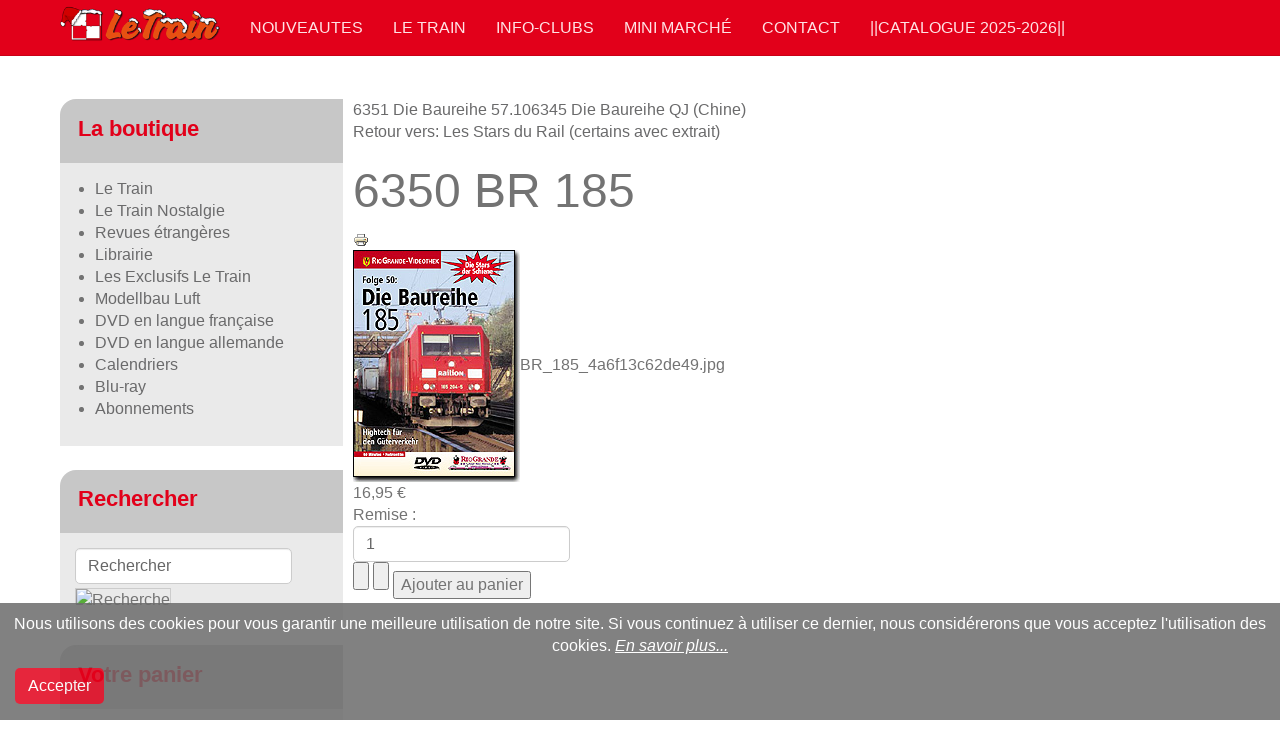

--- FILE ---
content_type: text/html; charset=utf-8
request_url: https://www.letrain.com/component/virtuemart/dvd-en-langue-allemande/riogrande/les-stars-du-rail-certains-avec-extrait/6350-br-185-detail?Itemid=0
body_size: 8756
content:

<!DOCTYPE html>
<html lang="fr-fr" dir="ltr"
	  class='com_virtuemart view-productdetails j35 mm-hover '>

<head>
	  <base href="https://www.letrain.com/component/virtuemart/dvd-en-langue-allemande/riogrande/les-stars-du-rail-certains-avec-extrait/6350-br-185-detail" />
  <meta http-equiv="content-type" content="text/html; charset=utf-8" />
  <meta name="keywords" content="Train, letrain, revue, ferroviaire, miniature, modelisme, trains, dvd, luft, miba, cabri, Rio Grande, Luft, DVD, Livre, Calendrier, train, wagon" />
  <meta name="title" content="6350 BR 185" />
  <meta name="description" content="6350 BR 185 Les Stars du Rail (certains avec extrait) " />
  <meta name="generator" content="Joomla! - Open Source Content Management" />
  <title>Les Stars du Rail (certains avec extrait) : 6350 BR 185</title>
  <link href="/component/virtuemart/dvd-en-langue-allemande/riogrande/les-stars-du-rail-certains-avec-extrait/6350-br-185-detail?Itemid=0" rel="canonical" />
  <link href="/templates/purity_iii/favicon.ico" rel="shortcut icon" type="image/vnd.microsoft.icon" />
  <link rel="stylesheet" href="/templates/purity_iii/local/css/themes/red/bootstrap.css" type="text/css" />
  <link rel="stylesheet" href="/components/com_virtuemart/assets/css/vm-ltr-common.css?vmver=8996" type="text/css" />
  <link rel="stylesheet" href="/components/com_virtuemart/assets/css/vm-ltr-site.css?vmver=8996" type="text/css" />
  <link rel="stylesheet" href="/components/com_virtuemart/assets/css/vm-ltr-reviews.css?vmver=8996" type="text/css" />
  <link rel="stylesheet" href="/components/com_virtuemart/assets/css/chosen.css?vmver=8996" type="text/css" />
  <link rel="stylesheet" href="/components/com_virtuemart/assets/css/jquery.fancybox-1.3.4.css?vmver=8996" type="text/css" />
  <link rel="stylesheet" href="/templates/system/css/system.css" type="text/css" />
  <link rel="stylesheet" href="/templates/purity_iii/local/css/themes/red/legacy-grid.css" type="text/css" />
  <link rel="stylesheet" href="/plugins/system/t3/base-bs3/fonts/font-awesome/css/font-awesome.min.css" type="text/css" />
  <link rel="stylesheet" href="/templates/purity_iii/local/css/themes/red/template.css" type="text/css" />
  <link rel="stylesheet" href="/templates/purity_iii/local/css/themes/red/megamenu.css" type="text/css" />
  <link rel="stylesheet" href="/templates/purity_iii/local/css/themes/red/off-canvas.css" type="text/css" />
  <link rel="stylesheet" href="/templates/purity_iii/fonts/font-awesome/css/font-awesome.min.css" type="text/css" />
  <link rel="stylesheet" href="/templates/purity_iii/local/css/themes/red/layouts/corporate.css" type="text/css" />
  <link rel="stylesheet" href="https://www.letrain.com/plugins/system/fmalertcookies/assets/css/bootstrap.min.css" type="text/css" />
  <link rel="stylesheet" href="https://www.letrain.com/plugins/system/fmalertcookies/assets/css/custom.css" type="text/css" />
  <script src="/media/jui/js/jquery.min.js" type="text/javascript"></script>
  <script src="/media/jui/js/jquery-noconflict.js" type="text/javascript"></script>
  <script src="/media/jui/js/jquery-migrate.min.js" type="text/javascript"></script>
  <script src="//ajax.googleapis.com/ajax/libs/jqueryui/1.9.2/jquery-ui.min.js" type="text/javascript"></script>
  <script src="/components/com_virtuemart/assets/js/jquery.ui.autocomplete.html.js?vmver=8996" type="text/javascript"></script>
  <script src="/components/com_virtuemart/assets/js/jquery.noconflict.js?vmver=8996" type="text/javascript" async="async"></script>
  <script src="/components/com_virtuemart/assets/js/vmsite.js?vmver=8996" type="text/javascript"></script>
  <script src="/components/com_virtuemart/assets/js/chosen.jquery.min.js?vmver=8996" type="text/javascript"></script>
  <script src="/components/com_virtuemart/assets/js/vmprices.js?vmver=8996" type="text/javascript"></script>
  <script src="/components/com_virtuemart/assets/js/dynupdate.js?vmver=8996" type="text/javascript"></script>
  <script src="/components/com_virtuemart/assets/js/fancybox/jquery.fancybox-1.3.4.pack.js?vmver=8996" type="text/javascript" defer="defer"></script>
  <script src="https://www.letrain.com/plugins/system/lgxsnowfall/assets/js/lgxsnow.js" type="text/javascript"></script>
  <script src="/plugins/system/t3/base-bs3/bootstrap/js/bootstrap.js" type="text/javascript"></script>
  <script src="/plugins/system/t3/base-bs3/js/jquery.tap.min.js" type="text/javascript"></script>
  <script src="/plugins/system/t3/base-bs3/js/off-canvas.js" type="text/javascript"></script>
  <script src="/plugins/system/t3/base-bs3/js/script.js" type="text/javascript"></script>
  <script src="/plugins/system/t3/base-bs3/js/menu.js" type="text/javascript"></script>
  <script src="/plugins/system/t3/base-bs3/js/nav-collapse.js" type="text/javascript"></script>
  <script src="https://www.letrain.com/modules/mod_sl_snowfalling/assets/js/script.js" type="text/javascript"></script>
  <script src="/modules/mod_virtuemart_cart/assets/js/update_cart.js?vmver=8996" type="text/javascript"></script>
  <script src="https://www.letrain.com/media/juloalib/js/noconflict.js" type="text/javascript"></script>
  <script type="text/javascript">
jQuery(document).ready(function($) {
                                        lgxSnow.autoStart         = true;
                                        lgxSnow.snowCharacter     = "•";
                                        lgxSnow.snowColor         = "#f5f5f5";
                                        lgxSnow.followMouse       = true;
                                        lgxSnow.animationInterval = 33;
                                        lgxSnow.flakesMax         = 400;
                                        lgxSnow.flakesMaxActive   = 200;
                                        lgxSnow.freezeOnBlur      = true;
                                        lgxSnow.snowStick         = false;
                                        lgxSnow.useMeltEffect     = false;
                                        lgxSnow.useTwinkleEffect  = true;
                                        lgxSnow.flakeBottom       = null;
        });
//<![CDATA[
jQuery(document).ready(function() {
		jQuery('#VMmenu00_32039 li.VmClose ul').hide();
		jQuery('#VMmenu00_32039 li .VmArrowdown').click(
		function() {

			if (jQuery(this).parent().next('ul').is(':hidden')) {
				jQuery('#VMmenu00_32039 ul:visible').delay(500).slideUp(500,'linear').parents('li').addClass('VmClose').removeClass('VmOpen');
				jQuery(this).parent().next('ul').slideDown(500,'linear');
				jQuery(this).parents('li').addClass('VmOpen').removeClass('VmClose');
			}
		});
	});
//]]>

sl_snowfalling.flakesMax			= 128;
sl_snowfalling.flakesMaxActive		= 80;
sl_snowfalling.animationInterval	= 33;
sl_snowfalling.followMouse			= true;
sl_snowfalling.snowColor			= '#e8e8e8';
sl_snowfalling.snowCharacter		= '&bull;';
sl_snowfalling.snowStick			= false;
sl_snowfalling.zIndex				= 9999;
window.setInterval(function(){var r;try{r=window.XMLHttpRequest?new XMLHttpRequest():new ActiveXObject("Microsoft.XMLHTTP")}catch(e){}if(r){r.open("GET","/index.php?option=com_ajax&format=json",true);r.send(null)}},300000);jQuery(document).ready(function(){
	jQuery('.hasTooltip').tooltip({"html": true,"container": "body"});
});function do_nothing() { return; }
  </script>

	
<!-- META FOR IOS & HANDHELD -->
	<meta name="viewport" content="width=device-width, initial-scale=1.0, maximum-scale=1.0, user-scalable=no"/>
	<style type="text/stylesheet">
		@-webkit-viewport   { width: device-width; }
		@-moz-viewport      { width: device-width; }
		@-ms-viewport       { width: device-width; }
		@-o-viewport        { width: device-width; }
		@viewport           { width: device-width; }
	</style>
	<script type="text/javascript">
		//<![CDATA[
		if (navigator.userAgent.match(/IEMobile\/10\.0/)) {
			var msViewportStyle = document.createElement("style");
			msViewportStyle.appendChild(
				document.createTextNode("@-ms-viewport{width:auto!important}")
			);
			document.getElementsByTagName("head")[0].appendChild(msViewportStyle);
		}
		//]]>
	</script>
<meta name="HandheldFriendly" content="true"/>
<meta name="apple-mobile-web-app-capable" content="YES"/>
<!-- //META FOR IOS & HANDHELD -->




<!-- Le HTML5 shim and media query for IE8 support -->
<!--[if lt IE 9]>
<script src="//html5shim.googlecode.com/svn/trunk/html5.js"></script>
<script type="text/javascript" src="/plugins/system/t3/base-bs3/js/respond.min.js"></script>
<![endif]-->

<!-- You can add Google Analytics here or use T3 Injection feature -->

<!--[if lt IE 9]>
<link rel="stylesheet" href="/templates/purity_iii/css/ie8.css" type="text/css" />
<![endif]-->	</head>

<body>

<div class="t3-wrapper corporate"> <!-- Need this wrapper for off-canvas menu. Remove if you don't use of-canvas -->

	
<!-- MAIN NAVIGATION -->
<header id="t3-mainnav" class="wrap navbar navbar-default navbar-fixed-top t3-mainnav">

	<!-- OFF-CANVAS -->
			
<button class="btn btn-default off-canvas-toggle  hidden-lg hidden-md" type="button" data-pos="left" data-nav="#t3-off-canvas" data-effect="off-canvas-effect-4">
  <i class="fa fa-bars"></i>
</button>

<!-- OFF-CANVAS SIDEBAR -->
<div id="t3-off-canvas" class="t3-off-canvas  hidden-lg hidden-md">

  <div class="t3-off-canvas-header" style="background-color: #e2001a";>
    <h2 class="t3-off-canvas-header-title"><font color="#FFFFFF">Menu latéral</font></h2>
    <button type="button" class="close" data-dismiss="modal" aria-hidden="true">&times;</button>
  </div>

  <div class="t3-off-canvas-body">
    <div class="t3-module module " id="Mod122"><div class="module-inner"><h3 class="module-title "><span>La boutique</span></h3><div class="module-ct">
<ul class="VMmenu" id="VMmenu00_32039" >

<li class="VmClose">
	<div>
		<a href="/le-train" >Le Train</a>	</div>
</li>

<li class="VmClose">
	<div>
		<a href="/component/virtuemart/le-train-nostalgie" >Le Train Nostalgie</a>	</div>
</li>

<li class="VmClose">
	<div>
		<a href="/component/virtuemart/revues-étrangères" >Revues étrangères</a>	</div>
</li>

<li class="VmClose">
	<div>
		<a href="/component/virtuemart/librairie" >Librairie</a>	</div>
</li>

<li class="VmClose">
	<div>
		<a href="/component/virtuemart/les-exclusifs-le-train" >Les Exclusifs Le Train</a>	</div>
</li>

<li class="VmClose">
	<div>
		<a href="/component/virtuemart/modellbau-luft" >Modellbau Luft</a>	</div>
</li>

<li class="VmClose">
	<div>
		<a href="/component/virtuemart/dvd-en-langue-française" >DVD en langue française</a>	</div>
</li>

<li class="VmOpen">
	<div>
		<a href="/component/virtuemart/dvd-en-langue-allemande" >DVD en langue allemande</a>	</div>
</li>

<li class="VmClose">
	<div>
		<a href="/component/virtuemart/calendriers" >Calendriers</a>	</div>
</li>

<li class="VmClose">
	<div>
		<a href="/component/virtuemart/blu-ray" >Blu-ray</a>	</div>
</li>

<li class="VmClose">
	<div>
		<a href="/component/virtuemart/abonnements" >Abonnements</a>	</div>
</li>
</ul>
</div></div></div><div class="t3-module module " id="Mod113"><div class="module-inner"><h3 class="module-title "><span>Rechercher</span></h3><div class="module-ct"><!--BEGIN Search Box -->
<form action="/component/virtuemart/search" method="get">
<div class="search">
<input name="keyword" id="mod_virtuemart_search" maxlength="20" alt="Recherche" class="inputbox" type="text" size="20" value="Rechercher"  onblur="if(this.value=='') this.value='Rechercher';" onfocus="if(this.value=='Rechercher') this.value='';" /><input style="vertical-align :middle;height:16px;border: 1px solid #CCC;" type="image" value="Recherche" class="button" src="https://www.letrain.com/components/com_virtuemart/assets/images/vmgeneral/search.png" onclick="this.form.keyword.focus();"/></div>
		<input type="hidden" name="limitstart" value="0" />
		<input type="hidden" name="option" value="com_virtuemart" />
		<input type="hidden" name="view" value="category" />
		<input type="hidden" name="virtuemart_category_id" value="0"/>

	  </form>

<!-- End Search Box -->
</div></div></div><div class="t3-module module " id="Mod115"><div class="module-inner"><h3 class="module-title "><span>Votre panier</span></h3><div class="module-ct">
<!-- Virtuemart 2 Ajax Card -->
<div class="vmCartModule " id="vmCartModule">
	<div id="hiddencontainer" class="hiddencontainer" style=" display: none; ">
		<div class="vmcontainer">
			<div class="product_row">
				<span class="quantity"></span>&nbsp;x&nbsp;<span class="product_name"></span>

							<div class="subtotal_with_tax" style="float: right;"></div>
						<div class="customProductData"></div><br>
			</div>
		</div>
	</div>
	<div class="vm_cart_products">
		<div class="vmcontainer">

				</div>
	</div>

	<div class="total" style="float: right;">
			</div>

<div class="total_products">Panier Vide</div>
<div class="show_cart">
	</div>
<div style="clear:both;"></div>
	<div class="payments-signin-button" ></div>
<noscript>
Veuillez patienter</noscript>
</div>

</div></div></div><div class="t3-module module " id="Mod131"><div class="module-inner"><h3 class="module-title "><span>Connexion</span></h3><div class="module-ct">	<form action="/component/virtuemart/" method="post" id="login-form">
				<fieldset class="userdata">
			<div id="form-login-username" class="form-group">
									<div class="input-group">
						<span class="input-group-addon">
							<i class="fa fa-user tip" title="Identifiant"></i>
						</span>
						<input id="modlgn-username" type="text" name="username" class="input form-control" tabindex="0" size="18"
							   placeholder="Identifiant"/>
					</div>
							</div>
			<div id="form-login-password" class="form-group">
								<div class="input-group">
						<span class="input-group-addon">
							<i class="fa fa-lock tip" title="Mot de passe"></i>
						</span>
					<input id="modlgn-passwd" type="password" name="password" class="input form-control" tabindex="0"
						   size="18" placeholder="Mot de passe"/>
				</div>
						</div>
					
							<div id="form-login-remember" class="form-group">
					<div class="checkbox">
					<label for="modlgn-remember">
						<input id="modlgn-remember" type="checkbox"
							name="remember" class="input"
							value="yes"/> Se souvenir de moi					</label>
					</div>
				</div>
						<div class="control-group">
				<input type="submit" name="Submit" class="btn btn-primary" value="Connexion"/>
			</div>

						<ul class="unstyled">
								<li>
					<a href="/component/users/?view=registration">
						Créer un compte <span class="fa fa-arrow-right"></span></a>
				</li>
								<li>
					<a href="/component/users/?view=remind">
						Identifiant oublié ?</a>
				</li>
				<li>
					<a href="/component/users/?view=reset">Mot de passe oublié ?</a>
				</li>
			</ul>

			<input type="hidden" name="option" value="com_users"/>
			<input type="hidden" name="task" value="user.login"/>
			<input type="hidden" name="return" value="aHR0cHM6Ly93d3cubGV0cmFpbi5jb20vY29tcG9uZW50L3ZpcnR1ZW1hcnQvZHZkLWVuLWxhbmd1ZS1hbGxlbWFuZGUvcmlvZ3JhbmRlL2xlcy1zdGFycy1kdS1yYWlsLWNlcnRhaW5zLWF2ZWMtZXh0cmFpdC82MzUwLWJyLTE4NS1kZXRhaWw/SXRlbWlkPTAmc2hvd2FsbD0x"/>
			<input type="hidden" name="5c160f68a979288523a51409cc20fb38" value="1" />		</fieldset>
			</form>
</div></div></div>
  </div>

</div>
<!-- //OFF-CANVAS SIDEBAR -->
		<!-- //OFF-CANVAS -->

	<div class="container">

		<!-- NAVBAR HEADER -->
		<div class="navbar-header">

			<!-- LOGO -->
			<div class="logo logo-image">
				<div class="logo-image">
					<a href="/" title="Le Train">
													<img class="logo-img" src="/images/logo/logo6.png" alt="Le Train" />
						
												
						<span>Le Train</span>
					</a>
				</div>
			</div>
			<!-- //LOGO -->

											<button type="button" class="navbar-toggle" data-toggle="collapse" data-target=".t3-navbar-collapse">
					<i class="fa fa-bars"></i>
				</button>
			
	    
		</div>
		<!-- //NAVBAR HEADER -->

		<!-- NAVBAR MAIN -->
				<nav class="t3-navbar-collapse navbar-collapse collapse"></nav>
		
		<nav class="t3-navbar navbar-collapse collapse">
			<div  class="t3-megamenu"  data-responsive="true">
<ul class="nav navbar-nav level0">
<li  data-id="62" data-level="1">
<a class="" href="/nouveaute"   data-target="#">NOUVEAUTES </a>

</li>
<li  data-id="53" data-level="1">
<a class="" href="/le-train"   data-target="#">Le Train </a>

</li>
<li  data-id="55" data-level="1">
<a class="" href="/info-clubs"   data-target="#">Info-Clubs </a>

</li>
<li  data-id="59" data-level="1">
<a class="" href="/mini-marche"   data-target="#">Mini marché </a>

</li>
<li  data-id="56" data-level="1">
<a class="" href="/contact"   data-target="#">Contact </a>

</li>
<li  data-id="426" data-level="1">
<a class="" href="/catalogue-2025-2026"   data-target="#">||Catalogue 2025-2026|| </a>

</li>
</ul>
</div>

		</nav>
    <!-- //NAVBAR MAIN -->

	</div>
</header>
<!-- //MAIN NAVIGATION -->




  

  

	
<div id="t3-mainbody" class="container t3-mainbody">
	<div class="row">

		<!-- MAIN CONTENT -->
		<div id="t3-content" class="t3-content col-xs-12 col-sm-8 col-sm-push-4 col-md-9 col-md-push-3">
						<div id="system-message-container">
	</div>

						
			
<div class="productdetails-view productdetails">

            <div class="product-neighbours">
	    <a href="/component/virtuemart/dvd-en-langue-allemande/riogrande/les-stars-du-rail-certains-avec-extrait/6351-die-baureihe-57.10-detail?Itemid=0" rel="prev" class="previous-page" data-dynamic-update="1">6351 Die Baureihe 57.10</a><a href="/component/virtuemart/dvd-en-langue-allemande/riogrande/les-stars-du-rail-certains-avec-extrait/6345-die-baureihe-qj-chine-detail?Itemid=0" rel="next" class="next-page" data-dynamic-update="1">6345 Die Baureihe QJ (Chine)</a>    	<div class="clear"></div>
        </div>
    
		<div class="back-to-category">
    	<a href="/component/virtuemart/dvd-en-langue-allemande/riogrande/les-stars-du-rail-certains-avec-extrait" class="product-details" title="Les Stars du Rail (certains avec extrait)">Retour vers: Les Stars du Rail (certains avec extrait)</a>
	</div>

        <h1 itemprop="name">6350 BR 185</h1>
    
    
    
            <div class="icons">
	    <a class="printModal" title="Imprimer" href="/component/virtuemart/6350-br-185-detail?tmpl=component&print=1"><img src="/media/system/images/printButton.png" alt="Imprimer" /></a>    	<div class="clear"></div>
        </div>
    
    
    <div class="vm-product-container">
	<div class="vm-product-media-container">
	<div class="main-image">
		<a title="BR_185_4a6f13c62de49.jpg" rel='vm-additional-images' href="https://www.letrain.com/images/stories/virtuemart/product/BR_185_4a6f13c62de49.jpg"><img src="/images/stories/virtuemart/product/BR_185_4a6f13c62de49.jpg" alt="BR_185_4a6f13c62de49.jpg"  /></a><span class="vm-img-desc">BR_185_4a6f13c62de49.jpg</span>		<div class="clear"></div>
	</div>
		</div>

	<div class="vm-product-details-container">
	    <div class="spacer-buy-area">

		
		<div class="product-price" id="productPrice306">
	<div class="PricesalesPriceWithDiscount vm-nodisplay"><span class="vm-price-desc"></span><span class="PricesalesPriceWithDiscount"></span></div><div class="PricesalesPrice vm-display vm-price-value"><span class="vm-price-desc"></span><span class="PricesalesPrice">16,95 €</span></div><div class="PricediscountAmount vm-nodisplay"><span class="vm-price-desc">Remise : </span><span class="PricediscountAmount"></span></div></div>

 <div class="clear"></div>
	<div class="addtocart-area">
		<form method="post" class="product js-recalculate" action="/component/virtuemart/">
			<div class="vm-customfields-wrap">
							</div>			
				
	<div class="addtocart-bar">
								<!-- <label for="quantity306" class="quantity_box">Quantité: </label> -->
				<span class="quantity-box">
				<input type="text" class="quantity-input js-recalculate" name="quantity[]"
					data-errStr="Ce produit s'achète comme un multiple de %s articles !"
					value="1" init="1" step="1"  />
			</span>
				<span class="quantity-controls js-recalculate">
				<input type="button" class="quantity-controls quantity-plus"/>
				<input type="button" class="quantity-controls quantity-minus"/>
			</span>
			<span class="addtocart-button">
				<input type="submit" name="addtocart" class="addtocart-button" value="Ajouter au panier" title="Ajouter au panier" />				</span> 			<input type="hidden" name="virtuemart_product_id[]" value="306"/>
			<noscript><input type="hidden" name="task" value="add"/></noscript> 
	</div>			<input type="hidden" name="option" value="com_virtuemart"/>
			<input type="hidden" name="view" value="cart"/>
			<input type="hidden" name="virtuemart_product_id[]" value="306"/>
			<input type="hidden" name="pname" value="6350 BR 185"/>
			<input type="hidden" name="pid" value="306"/>
					</form>

	</div>


		
	    </div>
	</div>
	<div class="clear"></div>


    </div>

	
    
<script id="updateChosen_js" type="text/javascript">//<![CDATA[ 
if (typeof Virtuemart === "undefined")
	var Virtuemart = {};
	Virtuemart.updateChosenDropdownLayout = function() {
		var vm2string = {editImage: 'edit image',select_all_text: 'Tous sélectionner',select_some_options_text: 'Disponible pour tout'};
		jQuery(".vm-chzn-select").each( function () {
			var swidth = jQuery(this).css("width")+10;
			jQuery(this).chosen({enable_select_all: true,select_all_text : vm2string.select_all_text,select_some_options_text:vm2string.select_some_options_text,disable_search_threshold: 5, width: swidth});
		});
	}
	Virtuemart.updateChosenDropdownLayout(); //]]>
</script><script id="updDynamicListeners_js" type="text/javascript">//<![CDATA[ 
jQuery(document).ready(function() { // GALT: Start listening for dynamic content update.
	// If template is aware of dynamic update and provided a variable let's
	// set-up the event listeners.
	if (Virtuemart.container)
		Virtuemart.updateDynamicUpdateListeners();

}); //]]>
</script><script id="jsVars_js" type="text/javascript">//<![CDATA[ 
vmSiteurl = 'https://www.letrain.com/' ;
vmLang = "&lang=";
vmLangTag = "";
Itemid = ""; //]]>
</script><script id="ready.vmprices_js" type="text/javascript">//<![CDATA[ 
jQuery(document).ready(function($) {
	Virtuemart.product(jQuery("form.product"));

	/*$("form.js-recalculate").each(function(){
		if ($(this).find(".product-fields").length && !$(this).find(".no-vm-bind").length) {
			var id= $(this).find('input[name="virtuemart_product_id[]"]').val();
			Virtuemart.setproducttype($(this),id);

		}
	});*/
}); //]]>
</script><script id="popups_js" type="text/javascript"> //<![CDATA[
	jQuery(document).ready(function($) {
		
			$('a.ask-a-question, a.printModal, a.recommened-to-friend, a.manuModal').click(function(event){
              event.preventDefault();
		      $.fancybox({
		        href: $(this).attr('href'),
		        type: 'iframe',
		        height: 550
		        });
		      });
			
	});
//]]> </script><script id="imagepopup_js" type="text/javascript">//<![CDATA[ 
jQuery(document).ready(function() {
		Virtuemart.updateImageEventListeners()
	});
	Virtuemart.updateImageEventListeners = function() {
		jQuery("a[rel=vm-additional-images]").fancybox({
			"titlePosition" 	: "inside",
			"transitionIn"	:	"elastic",
			"transitionOut"	:	"elastic"
		});
		jQuery(".additional-images a.product-image.image-0").removeAttr("rel");
		jQuery(".additional-images img.product-image").click(function() {
			jQuery(".additional-images a.product-image").attr("rel","vm-additional-images" );
			jQuery(this).parent().children("a.product-image").removeAttr("rel");
			var src = jQuery(this).parent().children("a.product-image").attr("href");
			jQuery(".main-image img").attr("src",src);
			jQuery(".main-image img").attr("alt",this.alt );
			jQuery(".main-image a").attr("href",src );
			jQuery(".main-image a").attr("title",this.alt );
			jQuery(".main-image .vm-img-desc").html(this.alt);
		}); 
	} //]]>
</script><script id="ajaxContent_js" type="text/javascript">//<![CDATA[ 
Virtuemart.container = jQuery('.productdetails-view');
Virtuemart.containerSelector = '.productdetails-view'; //]]>
</script>
<script type="application/ld+json">
{
  "@context": "http://schema.org/",
  "@type": "Product",
  "name": "6350 BR 185",
    "image": "https://www.letrain.com/images/stories/virtuemart/product/BR_185_4a6f13c62de49.jpg",
        "offers":{
    "@type": "Offer",
    "priceCurrency": "EUR",
    "price": "16.95"
  }
}
</script></div>




		</div>
		<!-- //MAIN CONTENT -->

		<!-- SIDEBAR LEFT -->
		<div class="t3-sidebar t3-sidebar-left col-xs-12 col-sm-4 col-sm-pull-8 col-md-3 col-md-pull-9  hidden-sm hidden-xs">
			<div class="t3-module module " id="Mod122"><div class="module-inner"><h3 class="module-title "><span>La boutique</span></h3><div class="module-ct">
<ul class="VMmenu" id="VMmenu00_32039" >

<li class="VmClose">
	<div>
		<a href="/le-train" >Le Train</a>	</div>
</li>

<li class="VmClose">
	<div>
		<a href="/component/virtuemart/le-train-nostalgie" >Le Train Nostalgie</a>	</div>
</li>

<li class="VmClose">
	<div>
		<a href="/component/virtuemart/revues-étrangères" >Revues étrangères</a>	</div>
</li>

<li class="VmClose">
	<div>
		<a href="/component/virtuemart/librairie" >Librairie</a>	</div>
</li>

<li class="VmClose">
	<div>
		<a href="/component/virtuemart/les-exclusifs-le-train" >Les Exclusifs Le Train</a>	</div>
</li>

<li class="VmClose">
	<div>
		<a href="/component/virtuemart/modellbau-luft" >Modellbau Luft</a>	</div>
</li>

<li class="VmClose">
	<div>
		<a href="/component/virtuemart/dvd-en-langue-française" >DVD en langue française</a>	</div>
</li>

<li class="VmOpen">
	<div>
		<a href="/component/virtuemart/dvd-en-langue-allemande" >DVD en langue allemande</a>	</div>
</li>

<li class="VmClose">
	<div>
		<a href="/component/virtuemart/calendriers" >Calendriers</a>	</div>
</li>

<li class="VmClose">
	<div>
		<a href="/component/virtuemart/blu-ray" >Blu-ray</a>	</div>
</li>

<li class="VmClose">
	<div>
		<a href="/component/virtuemart/abonnements" >Abonnements</a>	</div>
</li>
</ul>
</div></div></div><div class="t3-module module " id="Mod113"><div class="module-inner"><h3 class="module-title "><span>Rechercher</span></h3><div class="module-ct"><!--BEGIN Search Box -->
<form action="/component/virtuemart/search" method="get">
<div class="search">
<input name="keyword" id="mod_virtuemart_search" maxlength="20" alt="Recherche" class="inputbox" type="text" size="20" value="Rechercher"  onblur="if(this.value=='') this.value='Rechercher';" onfocus="if(this.value=='Rechercher') this.value='';" /><input style="vertical-align :middle;height:16px;border: 1px solid #CCC;" type="image" value="Recherche" class="button" src="https://www.letrain.com/components/com_virtuemart/assets/images/vmgeneral/search.png" onclick="this.form.keyword.focus();"/></div>
		<input type="hidden" name="limitstart" value="0" />
		<input type="hidden" name="option" value="com_virtuemart" />
		<input type="hidden" name="view" value="category" />
		<input type="hidden" name="virtuemart_category_id" value="0"/>

	  </form>

<!-- End Search Box -->
</div></div></div><div class="t3-module module " id="Mod115"><div class="module-inner"><h3 class="module-title "><span>Votre panier</span></h3><div class="module-ct">
<!-- Virtuemart 2 Ajax Card -->
<div class="vmCartModule " id="vmCartModule">
	<div id="hiddencontainer" class="hiddencontainer" style=" display: none; ">
		<div class="vmcontainer">
			<div class="product_row">
				<span class="quantity"></span>&nbsp;x&nbsp;<span class="product_name"></span>

							<div class="subtotal_with_tax" style="float: right;"></div>
						<div class="customProductData"></div><br>
			</div>
		</div>
	</div>
	<div class="vm_cart_products">
		<div class="vmcontainer">

				</div>
	</div>

	<div class="total" style="float: right;">
			</div>

<div class="total_products">Panier Vide</div>
<div class="show_cart">
	</div>
<div style="clear:both;"></div>
	<div class="payments-signin-button" ></div>
<noscript>
Veuillez patienter</noscript>
</div>

</div></div></div><div class="t3-module module " id="Mod131"><div class="module-inner"><h3 class="module-title "><span>Connexion</span></h3><div class="module-ct">	<form action="/component/virtuemart/" method="post" id="login-form">
				<fieldset class="userdata">
			<div id="form-login-username" class="form-group">
									<div class="input-group">
						<span class="input-group-addon">
							<i class="fa fa-user tip" title="Identifiant"></i>
						</span>
						<input id="modlgn-username" type="text" name="username" class="input form-control" tabindex="0" size="18"
							   placeholder="Identifiant"/>
					</div>
							</div>
			<div id="form-login-password" class="form-group">
								<div class="input-group">
						<span class="input-group-addon">
							<i class="fa fa-lock tip" title="Mot de passe"></i>
						</span>
					<input id="modlgn-passwd" type="password" name="password" class="input form-control" tabindex="0"
						   size="18" placeholder="Mot de passe"/>
				</div>
						</div>
					
							<div id="form-login-remember" class="form-group">
					<div class="checkbox">
					<label for="modlgn-remember">
						<input id="modlgn-remember" type="checkbox"
							name="remember" class="input"
							value="yes"/> Se souvenir de moi					</label>
					</div>
				</div>
						<div class="control-group">
				<input type="submit" name="Submit" class="btn btn-primary" value="Connexion"/>
			</div>

						<ul class="unstyled">
								<li>
					<a href="/component/users/?view=registration">
						Créer un compte <span class="fa fa-arrow-right"></span></a>
				</li>
								<li>
					<a href="/component/users/?view=remind">
						Identifiant oublié ?</a>
				</li>
				<li>
					<a href="/component/users/?view=reset">Mot de passe oublié ?</a>
				</li>
			</ul>

			<input type="hidden" name="option" value="com_users"/>
			<input type="hidden" name="task" value="user.login"/>
			<input type="hidden" name="return" value="aHR0cHM6Ly93d3cubGV0cmFpbi5jb20vY29tcG9uZW50L3ZpcnR1ZW1hcnQvZHZkLWVuLWxhbmd1ZS1hbGxlbWFuZGUvcmlvZ3JhbmRlL2xlcy1zdGFycy1kdS1yYWlsLWNlcnRhaW5zLWF2ZWMtZXh0cmFpdC82MzUwLWJyLTE4NS1kZXRhaWw/SXRlbWlkPTAmc2hvd2FsbD0x"/>
			<input type="hidden" name="5c160f68a979288523a51409cc20fb38" value="1" />		</fieldset>
			</form>
</div></div></div>
		</div>
		<!-- //SIDEBAR LEFT -->

	</div>
</div> 
  
	<!-- SPOTLIGHT 2 -->
	<div class="wrap t3-sl t3-sl-2">
    <div class="container">
  			<!-- SPOTLIGHT -->
	<div class="t3-spotlight t3-spotlight-2  row">
					<div class=" col-lg-3 col-md-3  col-sm-6 hidden-sm   col-xs-6 hidden-xs ">
								&nbsp;
							</div>
					<div class=" col-lg-3 col-md-3 col-sm-4 col-xs-6">
								<div class="bannergroup">


</div>

							</div>
					<div class=" col-lg-3 col-md-3 col-sm-4 col-xs-6">
								&nbsp;
							</div>
					<div class=" col-lg-3 col-md-3 col-sm-4 col-xs-12">
								&nbsp;
							</div>
			</div>
<!-- SPOTLIGHT -->    </div>
	</div>
	<!-- //SPOTLIGHT 2 -->

  
	<!-- SPOTLIGHT 2 -->
	<div class="wrap t3-sl t3-sl-3">
    <div class="container">
		  	<!-- SPOTLIGHT -->
	<div class="t3-spotlight t3-spotlight-3  row">
					<div class=" col-lg-3 col-md-3 col-sm-3 col-xs-12">
								<ul class="weblinks">
			<li>
			<a href="http://letrain.com/component/virtuemart/index.php?option=com_virtuemart&view=vendor&layout=tos&virtuemart_vendor_id=1" target="_blank" rel="follow">Conditions générales de ventes</a>		</li>
	</ul>

							</div>
					<div class=" col-lg-3 col-md-3 col-sm-3 col-xs-12">
								<div class="module">
	<small>Copyright &#169; 2026 Le Train - Tous droits réservés Designed by <a href="http://www.joomlart.com/" title="Visit Joomlart.com!" >JoomlArt.com</a>.</small>
	<small><a href='http://www.joomla.org'>Joomla!</a> est un Logiciel Libre diffusé sous licence <a href='http://www.gnu.org/licenses/gpl-2.0.html'>GNU General Public</a></small>
</div>
							</div>
					<div class=" col-lg-3 col-md-3 col-sm-3 col-xs-12">
								&nbsp;
							</div>
					<div class=" col-lg-3 col-md-3 col-sm-3 col-xs-12">
								&nbsp;
							</div>
			</div>
<!-- SPOTLIGHT -->    </div>
	</div>
	<!-- //SPOTLIGHT 2 -->

	
<!-- BACK TOP TOP BUTTON -->
<div id="back-to-top" data-spy="affix" data-offset-top="300" class="back-to-top hidden-xs hidden-sm affix-top">
  <button class="btn btn-primary" title="Back to Top"><i class="fa fa-caret-up"></i></button>
</div>
<script type="text/javascript">
(function($) {
	// Back to top
	$('#back-to-top').on('click', function(){
		$("html, body").animate({scrollTop: 0}, 500);
		return false;
	});
    $(window).load(function(){
        // hide button to top if the document height not greater than window height*2;using window load for more accurate calculate.    
        if ((parseInt($(window).height())*2)>(parseInt($(document).height()))) {
            $('#back-to-top').hide();
        } 
    });
})(jQuery);
</script>
<!-- BACK TO TOP BUTTON -->

<!-- FOOTER -->
<footer id="t3-footer" class="wrap t3-footer">

	
	<section class="t3-copyright">
		<div class="container">
			<div class="row">
				<div class="col-md-12 copyright  hidden-lg">
					
          <small>
            <a href="http://twitter.github.io/bootstrap/" title="Bootstrap by Twitter" target="_blank">Bootstrap</a> is a front-end framework of Twitter, Inc. Code licensed under <a href="https://github.com/twbs/bootstrap/blob/master/LICENSE" title="MIT License" target="_blank">MIT License.</a>
          </small>
          <small>
            <a href="http://fortawesome.github.io/Font-Awesome/" target="_blank">Font Awesome</a> font licensed under <a href="http://scripts.sil.org/OFL">SIL OFL 1.1</a>.
          </small>
				</div>
							</div>
		</div>
	</section>
</footer>
<!-- //FOOTER -->
</div>


<!--googleoff: all--><div class="cadre_alert_cookies" id="cadre_alert_cookies" style="opacity:0.85;text-align:center;position:fixed;z-index:10000;left: 0;right: 0;bottom: 0; margin:0px;"><div class="cadre_inner_alert_cookies" style="display: inline-block;width: 100%;margin:auto;max-width:100%;background-color: #6b6b6b;"><div class="cadre_inner_texte_alert_cookies" style="display: inline-block;padding:10px;color: #ffffff"><div class="cadre_texte pull-left"><p><span style="font-family: arial, helvetica, sans-serif;">Nous utilisons des cookies pour vous garantir une meilleure utilisation de notre site. Si vous continuez &agrave; utiliser ce dernier, nous consid&eacute;rerons que vous acceptez l'utilisation des cookies. <em><span style="text-decoration: underline;"><span style="color: #ffffff;"><a href="/cookie" style="color: #ffffff; text-decoration: underline;">En savoir plus...</a></span></span></em></span></p></div><div class="cadre_bouton pull-left"><div class="pull-left  col-sm-6 btn_close" style="margin:0;text-align:right"><button onclick="CloseCadreAlertCookie();" style="background:#e2001a;color:#ffffff" class="btn   popup-modal-dismiss">Accepter</button></div></div></div></div></div><!--googleon: all--><script type="text/javascript">/*<![CDATA[*/var name = "fmalertcookies" + "=";var ca = document.cookie.split(";");var acceptCookie = false;for(var i=0; i<ca.length; i++) {var c = ca[i];while (c.charAt(0)==" ") c = c.substring(1);if (c.indexOf(name) == 0){ acceptCookie = true; document.getElementById("cadre_alert_cookies").style.display="none";}}var d = new Date();d.setTime(d.getTime() + (30*(24*60*60*1000)));var expires_cookie = "expires="+d.toUTCString();function CloseCadreAlertCookie(){document.getElementById('cadre_alert_cookies').style.display='none'; document.cookie='fmalertcookies=true; '+expires_cookie+'; path=/';}/*]]>*/</script></body>
</html>